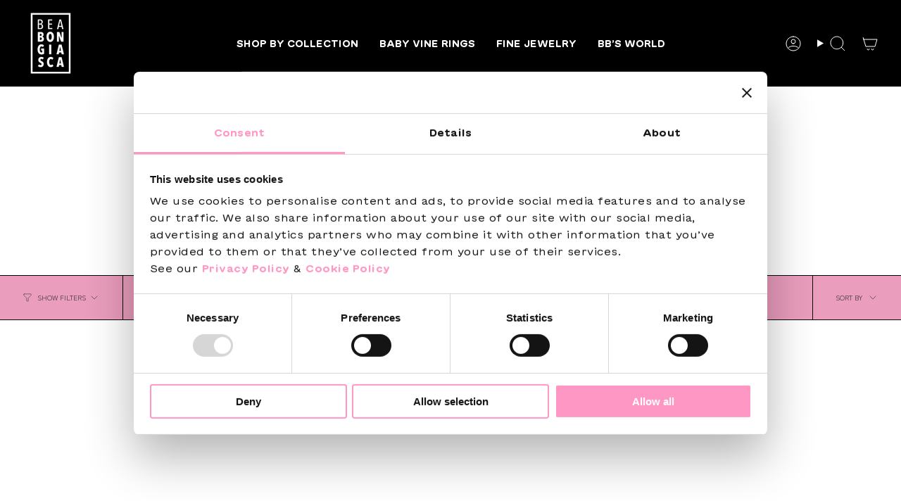

--- FILE ---
content_type: text/css
request_url: https://beabongiasca.com/cdn/shop/t/73/assets/custom.css?v=175118939728254398831768783316
body_size: 374
content:
@font-face{font-family:GT Maru Mega;src:url(/cdn/shop/files/GT-Maru-Mega.woff) format("woff")}@font-face{font-family:GT Maru;font-style:normal;font-weight:400;src:local("GT Maru"),url(https://fonts.cdnfonts.com/s/88523/GTMaruRegular.woff) format("woff")}@font-face{font-family:GT Maru;font-style:normal;font-weight:700;src:local("GT Maru"),url(https://fonts.cdnfonts.com/s/88523/GTMaruBold.woff) format("woff")}@font-face{font-family:GT Maru;font-style:normal;font-weight:900;src:local("GT Maru"),url(https://fonts.cdnfonts.com/s/88523/GTMaruBlack.woff) format("woff")}.announcement__text *{font-family:GT Maru!important;font-weight:800!important}h1,h2,h3,h4,h5,.h1,.h2,.h3,.h4,.h5,.custom-btn{font-family:GT Maru!important;font-weight:900!important}.product__grid__title{font-family:GT Maru!important}.money,.hero__btn,.btn{font-family:GT Maru!important;font-weight:700!important}p,.footer__quicklinks li,li,.menu__item,.navtext,.EasyStock-Badge-Title,.webyzeProductColorsLabel,.select__label,.size-popup-link,.cart__widget,.cart__total,.rale-message,.review__author__content{font-family:GT Maru!important;font-weight:400!important}.product-information{background:#f3adca!important}.product__grid__title{color:#000!important;font-weight:900!important}.money{font-weight:400;color:#000}.product-item{background:#f3adca}@media (max-width: 767px){.footer__secondary{margin-top:0!important}.footer__copyright{margin:0!important}}.accordion-toggle{font-weight:700!important}.product-item__title{font-weight:700!important;text-decoration:uppercase}.collection__nav--filter.collection__nav--sort{background:#ea9dbd}.product-accordion .accordion__title{font-weight:700;font-family:GT Maru!important}.colori-collegati h5{font-weight:700!important;font-size:16px}.colori-collegati{margin:10px 0}.product-upsell__holder__title{font-size:14px;text-transform:uppercase;margin-top:0;font-weight:700!important}.product-upsell{border:1px solid black}.product-upsell__title{font-weight:700!important;color:#000!important}.product-upsell__image{border-right:1px solid black}.product-upsell__actions{display:none}.radio__fieldset .radio__button label,.radio__fieldset .radio__button label:hover{border-radius:0;border:2px solid black}.radio__fieldset .radio__button input:disabled+label,.radio__fieldset .radio__button input.sold-out+label,.radio__fieldset .radio__button input.unavailable+label{opacity:.7}.option-title{font-family:GT Maru!important;font-weight:700!important}.radio__legend__option-name{font-weight:700!important;text-transform:uppercase}.radio__legend__link__label{text-decoration:underline;border:1px solid #EA9DBD;background:#ea9dbd;color:#000;font-weight:600;font-family:GT Maru!important;padding:5px 10px;border-radius:40px}.product-modal__outer{max-width:850px}.product-modal__content{border-radius:8px}.search-form input[type=search]{color:#fff;font-family:GT Maru}.search-form .search-submit{border:1px solid black}.footer__blocks .accordion{border:0px!important}.navlink--toplevel .navtext,.navlink--child .navtext{font-weight:600!important}@media (max-width: 600px){.drawer--header.is-open .drawer__inner{max-width:85%!important}}@media (min-width: 768px){.table-fix{width:100%}}.shopify-policy__title h1{font-size:24px!important}.shopify-policy__container{width:100%!important;max-width:1244px!important}@media only screen and (max-width: 600px){.product-item__title{font-size:12px!important}}
/*# sourceMappingURL=/cdn/shop/t/73/assets/custom.css.map?v=175118939728254398831768783316 */


--- FILE ---
content_type: text/javascript
request_url: https://beabongiasca.com/cdn/shop/t/73/assets/cart-invoice.js?v=12251550021432612171768783316
body_size: -358
content:
function hideInvoices(contents){contents.forEach(function(content){content.classList.add("hidden");var inputs=content.querySelectorAll("input")||[];inputs.forEach(function(input){input.removeAttribute("required"),input.value=""})})}function enableInvoices(element){element.classList.remove("hidden");var inputs=element.querySelectorAll('input[data-required="true"]')||[];inputs.forEach(function(input){input.setAttribute("required","required")})}function resetInvoices(){var contents=document.querySelectorAll(".invoice-type-content")||[],checked=document.querySelector('input[name="invoicetype"]:checked');checked&&(checked.checked=!1),contents.length!=0&&contents.forEach(function(content){content.classList.add("hidden");var inputs=content.querySelectorAll("input")||[];inputs.forEach(function(input){input.removeAttribute("required"),input.value=""})})}var radios=document.querySelectorAll('input[name="invoicetype"]')||[];radios.forEach(function(radio){radio.addEventListener("change",function(){var checked=document.querySelector('input[name="invoicetype"]:checked'),contents=document.querySelectorAll(".invoice-type-content")||[];if(contents.length!=0){hideInvoices(contents);var element=document.querySelector("#invoice-"+checked.value);enableInvoices(element)}})});var expandButton=document.querySelector(".cart__widget--invoice [data-collapsible-trigger]");expandButton&&expandButton.addEventListener("click",function(e){var isOpen=e.target.closest("details").getAttribute("open");isOpen&&resetInvoices()});
//# sourceMappingURL=/cdn/shop/t/73/assets/cart-invoice.js.map?v=12251550021432612171768783316
